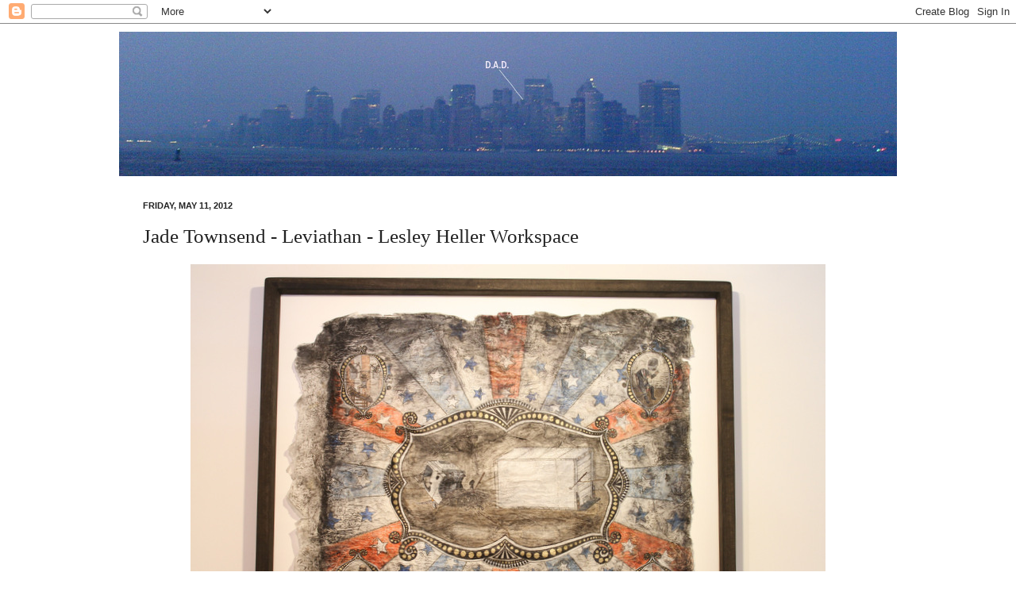

--- FILE ---
content_type: text/plain
request_url: https://www.google-analytics.com/j/collect?v=1&_v=j102&a=1992171794&t=pageview&_s=1&dl=http%3A%2F%2Fwww.downtownatdawn.com%2F2012%2F05%2Fjade-townsend-leviathan-lesley-heller.html&ul=en-us%40posix&dt=Downtown%20at%20Dawn%3A%20Jade%20Townsend%20-%20Leviathan%20-%20Lesley%20Heller%20Workspace&sr=1280x720&vp=1280x720&_u=IEBAAAABAAAAACAAI~&jid=708892780&gjid=1962640975&cid=502764528.1769906085&tid=UA-41740166-1&_gid=1659078923.1769906085&_r=1&_slc=1&z=1980702608
body_size: -286
content:
2,cG-CGJLJYMN3Q